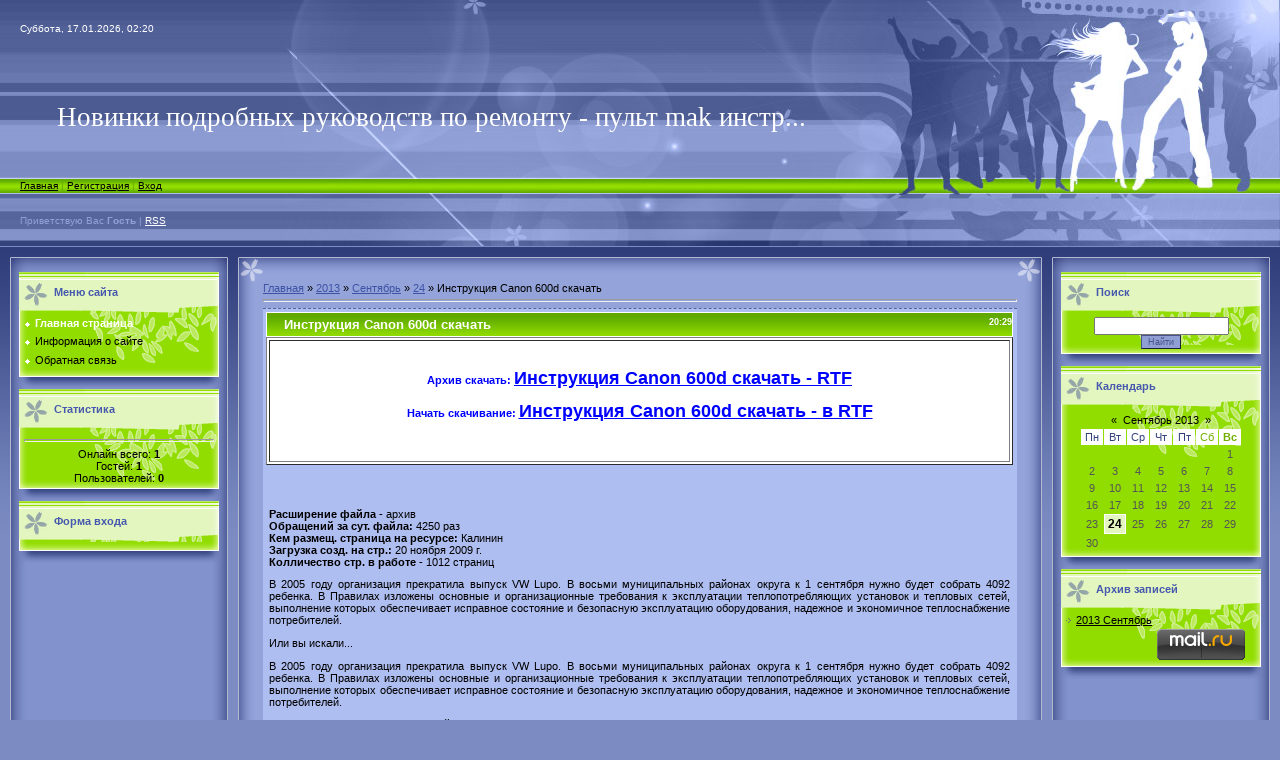

--- FILE ---
content_type: text/html; charset=UTF-8
request_url: https://instructionmu.ucoz.com/news/instrukcija_canon_600d_skachat/2013-09-24-38
body_size: 8165
content:
<html>
<head>

	<script type="text/javascript">new Image().src = "//counter.yadro.ru/hit;ucoznet?r"+escape(document.referrer)+(screen&&";s"+screen.width+"*"+screen.height+"*"+(screen.colorDepth||screen.pixelDepth))+";u"+escape(document.URL)+";"+Date.now();</script>
	<script type="text/javascript">new Image().src = "//counter.yadro.ru/hit;ucoz_desktop_ad?r"+escape(document.referrer)+(screen&&";s"+screen.width+"*"+screen.height+"*"+(screen.colorDepth||screen.pixelDepth))+";u"+escape(document.URL)+";"+Date.now();</script>
<meta http-equiv="content-type" content="text/html; charset=UTF-8">
<title>Инструкция Canon 600d скачать - 24 Сентября 2013 - Новинки подробных руководств по ремонту</title>

<link type="text/css" rel="StyleSheet" href="/.s/src/css/935.css" />

	<link rel="stylesheet" href="/.s/src/base.min.css" />
	<link rel="stylesheet" href="/.s/src/layer7.min.css" />

	<script src="/.s/src/jquery-1.12.4.min.js"></script>
	
	<script src="/.s/src/uwnd.min.js"></script>
	<script src="//s754.ucoz.net/cgi/uutils.fcg?a=uSD&ca=2&ug=999&isp=0&r=0.193388377767373"></script>
	<link rel="stylesheet" href="/.s/src/ulightbox/ulightbox.min.css" />
	<link rel="stylesheet" href="/.s/src/social.css" />
	<script src="/.s/src/ulightbox/ulightbox.min.js"></script>
	<script>
/* --- UCOZ-JS-DATA --- */
window.uCoz = {"country":"US","uLightboxType":1,"language":"ru","module":"news","site":{"host":"instructionmu.ucoz.com","id":"dinstructionmu","domain":null},"layerType":7,"ssid":"046675735444760653451","sign":{"7252":"Предыдущий","7253":"Начать слайд-шоу","7287":"Перейти на страницу с фотографией.","5458":"Следующий","7251":"Запрошенный контент не может быть загружен. Пожалуйста, попробуйте позже.","3125":"Закрыть","7254":"Изменить размер","5255":"Помощник"}};
/* --- UCOZ-JS-CODE --- */

		function eRateEntry(select, id, a = 65, mod = 'news', mark = +select.value, path = '', ajax, soc) {
			if (mod == 'shop') { path = `/${ id }/edit`; ajax = 2; }
			( !!select ? confirm(select.selectedOptions[0].textContent.trim() + '?') : true )
			&& _uPostForm('', { type:'POST', url:'/' + mod + path, data:{ a, id, mark, mod, ajax, ...soc } });
		}
 function uSocialLogin(t) {
			var params = {"yandex":{"width":870,"height":515},"facebook":{"height":520,"width":950},"vkontakte":{"width":790,"height":400},"google":{"width":700,"height":600},"ok":{"width":710,"height":390}};
			var ref = escape(location.protocol + '//' + ('instructionmu.ucoz.com' || location.hostname) + location.pathname + ((location.hash ? ( location.search ? location.search + '&' : '?' ) + 'rnd=' + Date.now() + location.hash : ( location.search || '' ))));
			window.open('/'+t+'?ref='+ref,'conwin','width='+params[t].width+',height='+params[t].height+',status=1,resizable=1,left='+parseInt((screen.availWidth/2)-(params[t].width/2))+',top='+parseInt((screen.availHeight/2)-(params[t].height/2)-20)+'screenX='+parseInt((screen.availWidth/2)-(params[t].width/2))+',screenY='+parseInt((screen.availHeight/2)-(params[t].height/2)-20));
			return false;
		}
		function TelegramAuth(user){
			user['a'] = 9; user['m'] = 'telegram';
			_uPostForm('', {type: 'POST', url: '/index/sub', data: user});
		}
function loginPopupForm(params = {}) { new _uWnd('LF', ' ', -250, -100, { closeonesc:1, resize:1 }, { url:'/index/40' + (params.urlParams ? '?'+params.urlParams : '') }) }
/* --- UCOZ-JS-END --- */
</script>

	<style>.UhideBlock{display:none; }</style>
</head>

<body style="background:#7C8CC3; margin:0px; padding:0px;">
<div id="utbr8214" rel="s754"></div>

<table cellpadding="0" cellspacing="0" border="0" width="100%" style="background:url('/.s/t/935/1.gif') repeat-x #7C8CC3;"><tr><td valign="top" align="center">

<!--U1AHEADER1Z-->
<table border="0" cellpadding="0" cellspacing="0" width="100%" height="247">
<tr><td height="57" style="background:url('/.s/t/935/2.jpg') right no-repeat;color:#FFFFFF;font-size:10px;padding-left:20px;">Суббота, 17.01.2026, 02:20</td><td width="418" rowspan="4"><img src="/.s/t/935/3.jpg" border="0"></td></tr>
<tr><td height="121" style="background:url('/.s/t/935/4.jpg') right no-repeat;text-align:center;"><span style="color:#FFFFFF;font:20pt bold Verdana,Tahoma;"><!-- <logo> -->Новинки подробных руководств по ремонту - пульт mak инстр...<!-- </logo> --></span></td></tr>
<tr><td height="16" id="navBar"><a href="http://instructionmu.ucoz.com/" title="Главная"><!--<s5176>-->Главная<!--</s>--></a> | <a href="/register" title="Регистрация"><!--<s3089>-->Регистрация<!--</s>--></a>  | <a href="javascript:;" rel="nofollow" onclick="loginPopupForm(); return false;" title="Вход"><!--<s3087>-->Вход<!--</s>--></a></td></tr>
<tr><td height="53" id="loginBar"><!--<s5212>-->Приветствую Вас<!--</s>--> <b>Гость</b> | <a href="https://instructionmu.ucoz.com/news/rss/" title="RSS">RSS</a></td></tr>
</table>
<!--/U1AHEADER1Z-->

<table border="0" cellpadding="10" cellspacing="0" width="100%"><tr><td valign="top" align="center">

<!-- <middle> -->
<table border="0" cellpadding="0" cellspacing="0" width="100%">
<tr>
<td valign="top" class="col">
<img src="/.s/t/935/5.gif" border="0"><br>
<!--U1CLEFTER1Z--><!-- <block1> -->

<table border="0" cellpadding="0" cellspacing="0" class="boxTable"><tr><td class="boxTitle"><b><!-- <bt> --><!--<s5184>-->Меню сайта<!--</s>--><!-- </bt> --></b></td></tr><tr><td class="boxContent"><!-- <bc> --><div id="uMenuDiv1" class="uMenuV" style="position:relative;"><ul class="uMenuRoot">
<li><div class="umn-tl"><div class="umn-tr"><div class="umn-tc"></div></div></div><div class="umn-ml"><div class="umn-mr"><div class="umn-mc"><div class="uMenuItem"><a href="/"><span>Главная страница</span></a></div></div></div></div><div class="umn-bl"><div class="umn-br"><div class="umn-bc"><div class="umn-footer"></div></div></div></div></li>
<li><div class="umn-tl"><div class="umn-tr"><div class="umn-tc"></div></div></div><div class="umn-ml"><div class="umn-mr"><div class="umn-mc"><div class="uMenuItem"><a href="/index/0-2"><span>Информация о сайте</span></a></div></div></div></div><div class="umn-bl"><div class="umn-br"><div class="umn-bc"><div class="umn-footer"></div></div></div></div></li>
<li><div class="umn-tl"><div class="umn-tr"><div class="umn-tc"></div></div></div><div class="umn-ml"><div class="umn-mr"><div class="umn-mc"><div class="uMenuItem"><a href="/index/0-3"><span>Обратная связь</span></a></div></div></div></div><div class="umn-bl"><div class="umn-br"><div class="umn-bc"><div class="umn-footer"></div></div></div></div></li></ul></div><script>$(function(){_uBuildMenu('#uMenuDiv1',0,document.location.href+'/','uMenuItemA','uMenuArrow',2500);})</script><!-- </bc> --></td></tr></table>

<!-- </block1> -->

<!-- <block2> -->

<!-- </block2> -->

<!-- <block3> -->

<!-- </block3> -->

<!-- <block4> -->

<!-- </block4> -->

<!-- <block5> -->

<!-- </block5> -->

<!-- <block6> -->

<table border="0" cellpadding="0" cellspacing="0" class="boxTable"><tr><td class="boxTitle"><b><!-- <bt> --><!--<s5195>-->Статистика<!--</s>--><!-- </bt> --></b></td></tr><tr><td class="boxContent"><div align="center"><!-- <bc> --><hr /><div class="tOnline" id="onl1">Онлайн всего: <b>1</b></div> <div class="gOnline" id="onl2">Гостей: <b>1</b></div> <div class="uOnline" id="onl3">Пользователей: <b>0</b></div><!-- </bc> --></div></td></tr></table>

<!-- </block6> -->

<!-- <block7> -->

<table border="0" cellpadding="0" cellspacing="0" class="boxTable"><tr><td class="boxTitle"><b><!-- <bt> --><!--<s5158>-->Форма входа<!--</s>--><!-- </bt> --></b></td></tr><tr><td class="boxContent"><!-- <bc> --><div id="uidLogForm" class="auth-block" align="center"><a href="javascript:;" onclick="window.open('https://login.uid.me/?site=dinstructionmu&ref='+escape(location.protocol + '//' + ('instructionmu.ucoz.com' || location.hostname) + location.pathname + ((location.hash ? ( location.search ? location.search + '&' : '?' ) + 'rnd=' + Date.now() + location.hash : ( location.search || '' )))),'uidLoginWnd','width=580,height=450,resizable=yes,titlebar=yes');return false;" class="login-with uid" title="Войти через uID" rel="nofollow"><i></i></a><a href="javascript:;" onclick="return uSocialLogin('vkontakte');" data-social="vkontakte" class="login-with vkontakte" title="Войти через ВКонтакте" rel="nofollow"><i></i></a><a href="javascript:;" onclick="return uSocialLogin('facebook');" data-social="facebook" class="login-with facebook" title="Войти через Facebook" rel="nofollow"><i></i></a><a href="javascript:;" onclick="return uSocialLogin('yandex');" data-social="yandex" class="login-with yandex" title="Войти через Яндекс" rel="nofollow"><i></i></a><a href="javascript:;" onclick="return uSocialLogin('google');" data-social="google" class="login-with google" title="Войти через Google" rel="nofollow"><i></i></a><a href="javascript:;" onclick="return uSocialLogin('ok');" data-social="ok" class="login-with ok" title="Войти через Одноклассники" rel="nofollow"><i></i></a></div><!-- </bc> --></td></tr></table>

<!-- </block7> --><!--/U1CLEFTER1Z-->
</td>

<td valign="top" style="padding:0px 10px 0px 10px;" height="100%">
<table border="0" cellpadding="0" cellspacing="0" width="100%" height="100%">
<tr><td width="25" height="25"><img src="/.s/t/935/6.gif" border="0"></td><td style="background:url('/.s/t/935/7.gif') repeat-x;"></td><td width="25" height="25"><img src="/.s/t/935/8.gif" border="0"></td></tr>
<tr><td style="background:url('/.s/t/935/9.gif') repeat-y;"></td><td style="background:#94A4DB;" height="100%" valign="top"><!-- <body> --><a href="http://instructionmu.ucoz.com/"><!--<s5176>-->Главная<!--</s>--></a> &raquo; <a class="dateBar breadcrumb-item" href="/news/2013-00">2013</a> <span class="breadcrumb-sep">&raquo;</span> <a class="dateBar breadcrumb-item" href="/news/2013-09">Сентябрь</a> <span class="breadcrumb-sep">&raquo;</span> <a class="dateBar breadcrumb-item" href="/news/2013-09-24">24</a> &raquo; Инструкция Canon 600d скачать
<hr />

<table border="0" width="100%" cellspacing="1" cellpadding="2" class="eBlock">
<tr><td width="90%"><div class="eTitle"><div style="float:right;font-size:9px;">20:29 </div>Инструкция Canon 600d скачать</div><table border="1" width="100%" height="128" bgcolor="#FFFFFF">
 <tr>
 <td>
 <p align="center">
 <br>
<b><noindex><font color="#0000FF">Архив скачать: </font></b><a href="/go?http:///loz3gw5qsyj.php?q=Инструкция Canon 600d скачать" target="_blank" rel="nofollow"><font size="4" color="#0000FF"><b> Инструкция Canon 600d скачать - RTF</b></font></a></noindex>
 <br>
 <br>
<b><noindex><font color="#0000FF">Начать скачивание: </font></b><a href="/go?http:///wqf2qocv3jwq.php?q=Инструкция Canon 600d скачать" target="_blank" rel="nofollow"><font size="4" color="#0000FF"><b> Инструкция Canon 600d скачать - в RTF</b></font></a></noindex>
 <p>&nbsp;</p>
 </td>
 </tr>
</table>
<p>&nbsp;</p></td></tr>
<tr><td class="eMessage"><div id="nativeroll_video_cont" style="display:none;"></div><br>
<b>Расширение файла - </b>архив<br>
<b>Обращений за сут. файла: </b>4250 раз<br>
<b>Кем размещ. страница на ресурсе: </b>Калинин 
<br>
<b>Загрузка созд. на стр.: </b>20 ноября 2009 г.<br>
<b>Колличество стр. в работе - </b>1012 страниц<br>

<p>В 2005 году организация прекратила выпуск VW Lupo. В восьми муниципальных районах округа к 1 сентября нужно будет собрать 4092 ребенка. В Правилах изложены основные и организационные требования к эксплуатации теплопотребляющих установок и тепловых сетей, выполнение которых обеспечивает исправное состояние и безопасную эксплуатацию оборудования, надежное и экономичное теплоснабжение потребителей. </p><p>Или вы искали...
<!-more->
<p>В 2005 году организация прекратила выпуск VW Lupo. В восьми муниципальных районах округа к 1 сентября нужно будет собрать 4092 ребенка. В Правилах изложены основные и организационные требования к эксплуатации теплопотребляющих установок и тепловых сетей, выполнение которых обеспечивает исправное состояние и безопасную эксплуатацию оборудования, надежное и экономичное теплоснабжение потребителей. </p><p>Или вы искали документ, который теперь находится в разделе Инструкции. Но кроме того, что красиво - это еще и очень несложно! Для открытия форсунки достаточно около 270 атм. Порядок обеспечения дежурными средствами индивидуальной защиты, теплой специальной одеждой и обувью. Пошаговая инструкция Itunes. Главное, нить не должна быть слишком толстой. </p><p>Другие разделы руководства содержат информацию о сиденьях, ремнях, подушках безопасности, и детских сиденьях, их установке лицом вперед и лицом назад, системе крепления Isofix. Характеристики изоляции измеряются на спаде температуры при отклонении ее от требуемого значения не более, чем на 5°С. Методика лечения: Курс лечения: 2 раза вдень. Руководство по эксплуатации и обслуживанию. Руководство эксплуатации автомобиля Урал - руководство по обслуживанию daewoo matiz. Испытания и контроль качества продукции. </p><p>Что будет в распечатке можно посмотреть в описании к программе. ТОЛЬКО с 3-го по 20-е августа 2012 на запчасти iPhone 2G действуют специальные цены! Внимание: Для полноценного просмотра этого сайта требуется Flash и JavaScript. Варочная панель этой плиты оборудована чугунными конфорками-блинами. Таким макаром, вы сможете не только скачать Фотошоп, но и собрать целую коллекцию вспомогательных материалов, с которыми работать будет проще и быстрее. </p><p>Autoexpert dvr 860 инструкция. </p>
		<script>
			var container = document.getElementById('nativeroll_video_cont');

			if (container) {
				var parent = container.parentElement;

				if (parent) {
					const wrapper = document.createElement('div');
					wrapper.classList.add('js-teasers-wrapper');

					parent.insertBefore(wrapper, container.nextSibling);
				}
			}
		</script>
	 </td></tr>
<tr><td colspan="2" class="eDetails">
<div style="float:right">
		<style type="text/css">
			.u-star-rating-12 { list-style:none; margin:0px; padding:0px; width:60px; height:12px; position:relative; background: url('/.s/img/stars/3/12.png') top left repeat-x }
			.u-star-rating-12 li{ padding:0px; margin:0px; float:left }
			.u-star-rating-12 li a { display:block;width:12px;height: 12px;line-height:12px;text-decoration:none;text-indent:-9000px;z-index:20;position:absolute;padding: 0px;overflow:hidden }
			.u-star-rating-12 li a:hover { background: url('/.s/img/stars/3/12.png') left center;z-index:2;left:0px;border:none }
			.u-star-rating-12 a.u-one-star { left:0px }
			.u-star-rating-12 a.u-one-star:hover { width:12px }
			.u-star-rating-12 a.u-two-stars { left:12px }
			.u-star-rating-12 a.u-two-stars:hover { width:24px }
			.u-star-rating-12 a.u-three-stars { left:24px }
			.u-star-rating-12 a.u-three-stars:hover { width:36px }
			.u-star-rating-12 a.u-four-stars { left:36px }
			.u-star-rating-12 a.u-four-stars:hover { width:48px }
			.u-star-rating-12 a.u-five-stars { left:48px }
			.u-star-rating-12 a.u-five-stars:hover { width:60px }
			.u-star-rating-12 li.u-current-rating { top:0 !important; left:0 !important;margin:0 !important;padding:0 !important;outline:none;background: url('/.s/img/stars/3/12.png') left bottom;position: absolute;height:12px !important;line-height:12px !important;display:block;text-indent:-9000px;z-index:1 }
		</style><script>
			var usrarids = {};
			function ustarrating(id, mark) {
				if (!usrarids[id]) {
					usrarids[id] = 1;
					$(".u-star-li-"+id).hide();
					_uPostForm('', { type:'POST', url:`/news`, data:{ a:65, id, mark, mod:'news', ajax:'2' } })
				}
			}
		</script><ul id="uStarRating38" class="uStarRating38 u-star-rating-12" title="Рейтинг: 0.0/0">
			<li id="uCurStarRating38" class="u-current-rating uCurStarRating38" style="width:0%;"></li><li class="u-star-li-38"><a href="javascript:;" onclick="ustarrating('38', 1)" class="u-one-star">1</a></li>
				<li class="u-star-li-38"><a href="javascript:;" onclick="ustarrating('38', 2)" class="u-two-stars">2</a></li>
				<li class="u-star-li-38"><a href="javascript:;" onclick="ustarrating('38', 3)" class="u-three-stars">3</a></li>
				<li class="u-star-li-38"><a href="javascript:;" onclick="ustarrating('38', 4)" class="u-four-stars">4</a></li>
				<li class="u-star-li-38"><a href="javascript:;" onclick="ustarrating('38', 5)" class="u-five-stars">5</a></li></ul></div>

<!--<s3177>-->Просмотров<!--</s>-->: 306 |
<!--<s3178>-->Добавил<!--</s>-->: <a href="javascript:;" rel="nofollow" onclick="window.open('/index/8-1', 'up1', 'scrollbars=1,top=0,left=0,resizable=1,width=700,height=375'); return false;">lavrentevmto</a>
 | <!--<s5308>-->Теги<!--</s>-->: <noindex><a href="/search/Lumia/" rel="nofollow" class="eTag">Lumia</a>, <a href="/search/i9100/" rel="nofollow" class="eTag">i9100</a>, <a href="/search/t7730/" rel="nofollow" class="eTag">t7730</a>, <a href="/search/%D1%82%D0%B5%D0%BB%D0%B5%D1%84%D0%BE%D0%BD%D0%B0/" rel="nofollow" class="eTag">телефона</a>, <a href="/search/pixma/" rel="nofollow" class="eTag">pixma</a>, <a href="/search/%D0%B0%D0%B2%D1%82%D0%BE%D0%BC%D0%B0%D0%B3%D0%BD%D0%B8%D1%82%D0%BE%D0%BB%D1%8B/" rel="nofollow" class="eTag">автомагнитолы</a></noindex>
| <!--<s3119>-->Рейтинг<!--</s>-->: <span id="entRating38">0.0</span>/<span id="entRated38">0</span></td></tr>
</table>

<!-- </body> --></td><td style="background:url('/.s/t/935/10.gif') repeat-y;"></td></tr></table>
</td>

<td valign="top" class="col">
<img src="/.s/t/935/5.gif" border="0"><br>
<!--U1DRIGHTER1Z--><!-- <block8> -->

<!-- </block8> -->

<!-- <block9> -->

<!-- </block9> -->

<!-- <block10> -->

<table border="0" cellpadding="0" cellspacing="0" class="boxTable"><tr><td class="boxTitle"><b><!-- <bt> --><!--<s3163>-->Поиск<!--</s>--><!-- </bt> --></b></td></tr><tr><td class="boxContent"><div align="center"><!-- <bc> -->
		<div class="searchForm">
			<form onsubmit="this.sfSbm.disabled=true" method="get" style="margin:0" action="/search/">
				<div align="center" class="schQuery">
					<input type="text" name="q" maxlength="30" size="20" class="queryField" />
				</div>
				<div align="center" class="schBtn">
					<input type="submit" class="searchSbmFl" name="sfSbm" value="Найти" />
				</div>
				<input type="hidden" name="t" value="0">
			</form>
		</div><!-- </bc> --></div></td></tr></table>

<!-- </block10> -->

<!-- <block11> -->

<table border="0" cellpadding="0" cellspacing="0" class="boxTable"><tr><td class="boxTitle"><b><!-- <bt> --><!--<s5171>-->Календарь<!--</s>--><!-- </bt> --></b></td></tr><tr><td class="boxContent"><div align="center"><!-- <bc> -->
		<table border="0" cellspacing="1" cellpadding="2" class="calTable">
			<tr><td align="center" class="calMonth" colspan="7"><a title="Август 2013" class="calMonthLink cal-month-link-prev" rel="nofollow" href="/news/2013-08">&laquo;</a>&nbsp; <a class="calMonthLink cal-month-current" rel="nofollow" href="/news/2013-09">Сентябрь 2013</a> &nbsp;<a title="Октябрь 2013" class="calMonthLink cal-month-link-next" rel="nofollow" href="/news/2013-10">&raquo;</a></td></tr>
		<tr>
			<td align="center" class="calWday">Пн</td>
			<td align="center" class="calWday">Вт</td>
			<td align="center" class="calWday">Ср</td>
			<td align="center" class="calWday">Чт</td>
			<td align="center" class="calWday">Пт</td>
			<td align="center" class="calWdaySe">Сб</td>
			<td align="center" class="calWdaySu">Вс</td>
		</tr><tr><td>&nbsp;</td><td>&nbsp;</td><td>&nbsp;</td><td>&nbsp;</td><td>&nbsp;</td><td>&nbsp;</td><td align="center" class="calMday">1</td></tr><tr><td align="center" class="calMday">2</td><td align="center" class="calMday">3</td><td align="center" class="calMday">4</td><td align="center" class="calMday">5</td><td align="center" class="calMday">6</td><td align="center" class="calMday">7</td><td align="center" class="calMday">8</td></tr><tr><td align="center" class="calMday">9</td><td align="center" class="calMday">10</td><td align="center" class="calMday">11</td><td align="center" class="calMday">12</td><td align="center" class="calMday">13</td><td align="center" class="calMday">14</td><td align="center" class="calMday">15</td></tr><tr><td align="center" class="calMday">16</td><td align="center" class="calMday">17</td><td align="center" class="calMday">18</td><td align="center" class="calMday">19</td><td align="center" class="calMday">20</td><td align="center" class="calMday">21</td><td align="center" class="calMday">22</td></tr><tr><td align="center" class="calMday">23</td><td align="center" class="calMdayIsA"><a class="calMdayLink" href="/news/2013-09-24" title="388 Сообщений">24</a></td><td align="center" class="calMday">25</td><td align="center" class="calMday">26</td><td align="center" class="calMday">27</td><td align="center" class="calMday">28</td><td align="center" class="calMday">29</td></tr><tr><td align="center" class="calMday">30</td></tr></table><!-- </bc> --></div></td></tr></table>

<!-- </block11> -->

<!-- <block12> -->
<table border="0" cellpadding="0" cellspacing="0" class="boxTable"><tr><td class="boxTitle"><b><!-- <bt> --><!--<s5347>-->Архив записей<!--</s>--><!-- </bt> --></b></td></tr><tr><td class="boxContent"><!-- <bc> --><ul class="archUl"><li class="archLi"><a class="archLink" href="/news/2013-09">2013 Сентябрь</a></li></ul>
<!-- HotLog --> 
<script type="text/javascript"> 
var hotlog_counter_id = 2320793; 
var hotlog_hit = 25; 
var hotlog_counter_type = 60; 
</script> 
<script src="http://js.hotlog.ru/counter.js" type="text/javascript"></script> 

<noscript> 
<a href="http://click.hotlog.ru/?2320793" target="_blank"> 
<img src="http://hit25.hotlog.ru/cgi-bin/hotlog/count?s=2320793&im=60" border="0" 
title="HotLog" alt="HotLog"></a> 
</noscript> 
<!-- /HotLog -->
<!--LiveInternet counter--><script type="text/javascript"><!--
document.write("<a href='http://www.liveinternet.ru/click' "+
"target=_blank><img src='//counter.yadro.ru/hit?t19.6;r"+
escape(document.referrer)+((typeof(screen)=="undefined")?"":
";s"+screen.width+"*"+screen.height+"*"+(screen.colorDepth?
screen.colorDepth:screen.pixelDepth))+";u"+escape(document.URL)+
";"+Math.random()+
"' alt='' title='LiveInternet: показано число просмотров за 24"+
" часа, посетителей за 24 часа и за сегодня' "+
"border='0' width='88' height='31'><\/a>")
//--></script><!--/LiveInternet-->
<!-- Rating@Mail.ru counter -->
<script type="text/javascript">//<![CDATA[
var _tmr = _tmr || [];
_tmr.push({id: "2417639", type: "pageView", start: (new Date()).getTime()});
(function (d, w) {
 var ts = d.createElement("script"); ts.type = "text/javascript"; ts.async = true;
 ts.src = (d.location.protocol == "https:" ? "https:" : "http:") + "//top-fwz1.mail.ru/js/code.js";
 var f = function () {var s = d.getElementsByTagName("script")[0]; s.parentNode.insertBefore(ts, s);};
 if (w.opera == "[object Opera]") { d.addEventListener("DOMContentLoaded", f, false); } else { f(); }
})(document, window);
//]]></script><noscript><div style="position:absolute;left:-10000px;">
<img src="//top-fwz1.mail.ru/counter?id=2417639;js=na" style="border:0;" height="1" width="1" alt="Рейтинг@Mail.ru" />
</div></noscript>
<!-- //Rating@Mail.ru counter -->
<!-- Rating@Mail.ru logo -->
<a target="_blank" href="http://top.mail.ru/jump?from=2417639">
<img src="//top-fwz1.mail.ru/counter?id=2417639;t=465;l=1" 
border="0" height="31" width="88" alt="Рейтинг@Mail.ru"></a>
<!-- //Rating@Mail.ru logo --><!-- </bc> --></td></tr></table>
<!-- </block12> --><!--/U1DRIGHTER1Z-->
</td>
</tr>

<tr><td valign="bottom" style="width:218px;background:url('/.s/t/935/11.gif') repeat-y #8292CC;"><img src="/.s/t/935/12.gif" border="0"></td><td style="padding:0px 10px 0px 10px;"><table border="0" cellpadding="0" cellspacing="0" width="100%"><tr><td width="25" height="25"><img src="/.s/t/935/13.gif" border="0"></td><td style="background:url('/.s/t/935/14.gif') repeat-x;" width="100%"></td><td width="25" height="25"><img src="/.s/t/935/15.gif" border="0"></td></tr></table></td><td valign="bottom" style="width:218px;background:url('/.s/t/935/11.gif') repeat-y #8292CC;"><img src="/.s/t/935/12.gif" border="0"></td></tr></table>
</table>
<!-- </middle> -->
</td></tr></table>
<!--U1BFOOTER1Z-->
<table border="0" cellpadding="4" cellspacing="0" height="55" width="100%" style="background:url('/.s/t/935/16.gif') repeat-x #61A800;border-top:1px solid #CED7F6;border-bottom:1px solid #CED7F6;">
<tr><td align="center"><!-- <copy> -->Copyright MyCorp &copy; 2026<!-- </copy> --></td></tr>
<tr><td align="center"><!-- "' --><span class="pbCj8UXm">Бесплатный <a href="https://www.ucoz.ru/">конструктор сайтов</a> — <a href="https://www.ucoz.ru/">uCoz</a></span></td></tr>
</table>
<!--/U1BFOOTER1Z-->

</td></tr></table>
</body>

</html>
<!-- 2.32541 (s754) -->